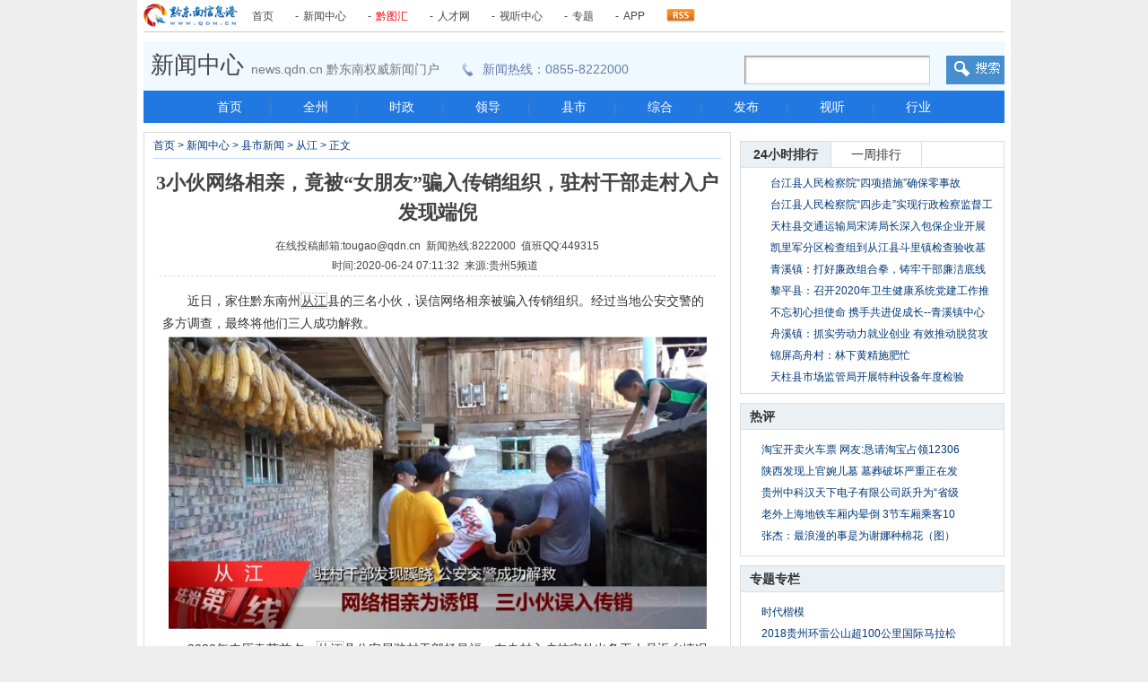

--- FILE ---
content_type: text/html
request_url: http://www.qdn.cn/html/2020/cj_0624/184287.shtml
body_size: 14364
content:
<!DOCTYPE html PUBLIC "-//W3C//DTD XHTML 1.0 Transitional//EN" "http://www.w3.org/TR/xhtml1/DTD/xhtml1-transitional.dtd">
<html xmlns="http://www.w3.org/1999/xhtml">
<head>
<meta http-equiv="Content-Type" content="text/html; charset=gb2312" />
<meta http-equiv="X-UA-Compatible" content="IE=7" />
<title>3小伙网络相亲，竟被“女朋友”骗入传销组织，驻村干部走村入户发现端倪 - 黔东南县市新闻-从江 - 黔东南信息港</title>
<meta name="keywords" content="黔东南信息港 黔东南新闻 凯里新闻 凯里资讯 专题 黔东南人才 凯里人才 民生 房产 汽车 社区 家园 旅游">
<meta name="description" content="　　近日，家住黔东南州从江县的三名小伙，误信网络相亲被骗入传销组织。经过当地公安交警的多方调查，最终将他们三人成功解救。　　2020年农历春节前夕，从江县公安局驻村干部杨昌福，在走村入户核实外出务工人   ">
<meta name="headerImage" content="http://img.cdn.qdn.cn/wz_img/wxlogo.jpg">
<link rel="stylesheet" href="http://css.cdn.qdn.cn/qdn_css/hearder_news.css" type="text/css" />
<link rel="stylesheet" href="http://css.cdn.qdn.cn/qdn_css/news_neirong.css" type="text/css" />
<link rel="stylesheet" href="http://css.cdn.qdn.cn/qdn_css/footer.css" type="text/css" />
<script src="http://js.cdn.qdn.cn/qdn_js/tab.js" type="text/javascript"></script>
<script src="http://js.cdn.qdn.cn/qdn_js/onclick.js" type="text/javascript"></script>

<!--本页需要-->
<link href="http://css.cdn.qdn.cn/reset.css" rel="stylesheet" type="text/css" />
<link href="http://css.cdn.qdn.cn/default_blue.css" rel="stylesheet" type="text/css" />
<script type="text/javascript" src="http://js.cdn.qdn.cn/jquery.min.js"></script>
<script type="text/javascript" src="http://js.cdn.qdn.cn/jquery.sgallery.js"></script>
<script type="text/javascript" src="http://js.cdn.qdn.cn/search_common.js"></script>
<!---->
<!--手机访问适配-->
<script type="text/javascript">var qdnUrl = window.location.href;</script>
<script type="text/javascript" src="http://js.cdn.qdn.cn/qdn_js/MobileUA.js"></script>
<!-- 请置于所有广告位代码之前 -->
<script type="text/javascript" src="http://cbjs.baidu.com/js/m.js"></script>
<script type="text/javascript">
	BAIDU_CLB_preloadSlots("604751","604752","604753","604754","604755","604757","604761","604765","604769","604774","604776","604777","604778","612982");
</script>
</head>
<body>
<!--subNav-->
<script>
/*自动推动代码*/
(function(){
    var bp = document.createElement('script');
    bp.src = '//push.zhanzhang.baidu.com/push.js';
    var s = document.getElementsByTagName("script")[0];
    s.parentNode.insertBefore(bp, s);
})();
</script>
<div class="qdn_f_nav">
	<a href="http://www.qdn.cn/" class="qdn_f_logo" title="黔东南信息港logo2"><img  src="http://img.cdn.qdn.cn/qdn_news_img/logo.gif" alt="黔东南信息港lgog2" /></a>
	<p>
		<a href="http://www.qdn.cn/"  target="_blank" title="首页">首页</a>-
		<a href="http://www.qdn.cn/html/news/"  target="_blank" title="新闻中心">新闻中心</a>-
		<a href="http://photo.qdn.cn/"  target="_blank" title="黔图汇" style="color:red">黔图汇</a>-
		<a href="http://www.0855hr.com/"  target="_blank" title="黔东南人力资源网">人才网</a>-
		<a href="http://www.qdn.cn/html/video/"  target="_blank" title="视听中心">视听中心</a>-
		<a href="http://www.qdn.cn/html/xwpd/"  target="_blank" title="专题">专题</a>-
		<a href="http://www.qdn.cn/app/index.html"  target="_blank" title="APP">APP</a>
	</p>
	<a href="http://www.qdn.cn/index.php?m=content&c=rss&siteid=1" class="qdn_f_rss" target="_blank" title="订阅"><img  src="http://img.cdn.qdn.cn/qdn_news_img/rss.gif" alt="订阅" /></a>
</div><div id="qdn_f_header">
    <div class="qdn_f_news_logo">
    	<span class="qdn_f_search">
			<style type="text/css">
    body, p, form, ul, li{ margin: 0; padding: 0; }
    img { border: 0; }
    ul, li { list-style: none; }
    input { border: 0; padding: 0; }
    .container {margin:0; text-align: right;}
    .nav {height:18px;overflow:hidden;margin:0 0 5px 0px;}
    .nav .nav-item {float:left;margin-right:1em;*white-space:nowrap}
    .nav-item a, .nav-item span {font-size:14px;font-family:arial;zoom: 1}
    .nav-item span {font-weight:bold;}
    .search-form {padding-left:0px;}
    .search-box-outter {height:30px;display:inline-block;border:1px solid #b6b6b6;border-color:#9a9a9a #cdcdcd #cdcdcd #9a9a9a;position:relative;box-shadow:1px 1px 2px #bcbcbc inset;vertical-align:top;padding:0; background: #ffffff;}
    .search-box-outter .icon{display: inline-block;width:20px;height:21px;position:absolute;right:5px;top:5px;background:url(http://so.qdn.cn/static/img/bg.png) no-repeat -1000px 0;}
    .search-box {height:22px;font: 16px/22px arial;margin:5px 0 0 7px;background: #fff;outline:0;-webkit-appearance:none;*margin-top:4px;}
    .search-box2 {height:22px;font: 16px/22px arial;margin:5px 0 0 7px;background: #fff;outline:0;-webkit-appearance:none;*margin-top:4px;color:#999}
    .search-btn {display:inline-block;width:65px;height:32px;font-size:14px;background:#ddd url(http://img.cdn.qdn.cn/qdn_img/qdn_search.gif);cursor: pointer;box-shadow:1px 1px 1px #cdcdcd;color: #000;line-height:30px;text-align: center; }
    .search-btn:active {background-position: 0; }
    .clearfix:after {display: block; clear: both; content: "."; visibility: hidden; height: 0; line-height: 0; }
    .clearfix { zoom: 1; }
</style>

<div class="container">
		<ul id="nav" class="nav clearfix" style="display:none">
			<li class="nav-item"><span data-nsid="0">新闻</span></li>            
			<li class="nav-item"><a data-nsid="1" href="#">民生</a></li>            
			<li class="nav-item"><a data-nsid="2" href="#">房产</a></li>            
			<li class="nav-item"><a data-nsid="3" href="#">岗位</a></li>            
			<li class="nav-item"><a data-nsid="4" href="#">社区</a></li>            
		</ul>
		<form class="search-form" action="http://so.qdn.cn/cse/search" id="search-form">
			<span class="search-box-outter" style="margin-top:0px"><input id="search-box" class="search-box" type="text" name="q" maxlength="100" autocomplete="off" style="width:190px" value="请输入关键词" onfocus="if (this.value =='请输入关键词'){this.value ='';this.className='search-box'}" onblur="if (this.value ==''){this.value='请输入关键词';this.className='search-box2'}"><b class="icon"></b></span>
			<input type="submit" class="search-btn" value=" ">
			<input type="hidden" name="s" value="14789067084689905988"><input type="hidden" name="nsid" value="0">
		</form>
    </div>
<script type="text/javascript">
(function(){
	function g(id){
		return document.getElementById(id);
	}
	function span2a(ul){
		var lis = ul.getElementsByTagName('LI'),
			length = lis.length;
		while (length --) {
			var li = lis[length],
				spans = li.getElementsByTagName('SPAN');
			if (spans.length > 0) {
				var span = spans[0],
					link = document.createElement('A');
				link.innerHTML = span.innerHTML;
				link.href = '#';
				link.setAttribute('data-nsid', span.getAttribute('data-nsid'));
				li.appendChild(link);
				li.removeChild(span);
			}
		}
	}
	function navItemClkHandler(e){
		e = e || window.event;
		var target = e.target || e.srcElement;
		if (target.tagName.toLowerCase() == 'a' && target.getAttribute('data-nsid') !== null) {
			span2a(this);
			var nsid = target.getAttribute('data-nsid'),
				parent = target.parentNode,
				span = document.createElement('span');
			span.innerHTML = target.innerHTML;
			span.setAttribute('data-nsid', nsid);
			parent.appendChild(span);
			parent.removeChild(target);
			g('search-form').nsid.value = nsid;
		}
		return false;
	}
	if (g('nav')){
		g('nav').onclick = navItemClkHandler;
	}
	g('search-box').focus();
})();
</script>        </span>
    	<h1>新闻中心</h1>
        <span>news.qdn.cn 黔东南权威新闻门户</span>
        <!--<span class="qdn_f_call"><a href="http://www.qdn.cn/news/List_108.shtml" title="手机报订阅" target="_blank" style="color:#677CAD"><img src="http://img.cdn.qdn.cn/qdn_news_img/call.jpg" alt="手机报订阅" />手机报订阅</a></span>-->
        <span class="qdn_f_tel"><img src="http://img.cdn.qdn.cn/qdn_news_img/tel.jpg" alt="新闻热线" />新闻热线：0855-8222000</span>
    </div>
    <style>
        .qdn_f_menu{}
        .qdn_f_menu a{padding:0 30px;}
    </style>
    <div class="qdn_f_menu">
    	<a href="http://www.qdn.cn/" target="_blank" title="首页">首页</a>|
    	<a href="http://www.qdn.cn/html/news/qdnnews/" target="_blank" title="全州">全州</a>|
    	<a href="http://www.qdn.cn/html/news/PoliticsNews/qdnzw/" target="_blank" title="时政">时政</a>|
    	<a href="http://www.qdn.cn/html/news/PoliticsNews/zwsj/" target="_blank" title="领导">领导</a>|
    	<a href="http://www.qdn.cn/html/news/CityNews/" target="_blank" title="县市">县市</a>|
    	<a href="http://www.qdn.cn/html/news/hensive/" target="_blank" title="综合">综合</a>|
    	<a href="http://www.qdn.cn/html/qwfb/" target="_blank" title="发布">发布</a>|
    	<a href="http://www.qdn.cn/html/video/" target="_blank" title="视听">视听</a>|
    	<a href="http://www.qdn.cn/html/news/hynews/" target="_blank" title="行业">行业</a>
    </div>
</div><!-- main -->
<div class="qdn_n_main">
	<div class="qdn_n_side">
		<script type="text/javascript">
			(function() {
				
				var s = "_" + Math.random().toString(36).slice(2);
				document.write('<div style="" id="' + s + '"></div>');
				(window.slotbydup = window.slotbydup || []).push({
					id: "u1716048",
					container: s
				});
			})();
		</script>
		<div class="qdn_ph" style="margin-top: 10px;">
			<div class="qdn_ph_tab">
				<ul>
					<li id="zzjs_ph1" onmouseover="settab_zzjs('zzjs_ph',1,2)" class="on_zzjs"><a href="" title="">24小时排行</a></li>
					<li id="zzjs_ph2" onmouseover="settab_zzjs('zzjs_ph',2,2)"><a href="" title="">一周排行</a></li>
				</ul>
			</div>
			<div class="qdn_ph_M" id="zzjs_ph_zzjs1">
								<ul>
								<li><a href="http://www.qdn.cn/html/2020/tj_1221/188286.shtml" target="_blank" >台江县人民检察院“四项措施”确保零事故</a></li>
								<li><a href="http://www.qdn.cn/html/2020/tj_1221/188285.shtml" target="_blank" >台江县人民检察院&ldquo;四步走&rdquo;实现行政检察监督工</a></li>
								<li><a href="http://www.qdn.cn/html/2020/tz_1221/188283.shtml" target="_blank" >天柱县交通运输局宋涛局长深入包保企业开展走访</a></li>
								<li><a href="http://www.qdn.cn/html/2020/cj_1221/188282.shtml" target="_blank" >凯里军分区检查组到从江县斗里镇检查验收基层武</a></li>
								<li><a href="http://www.qdn.cn/html/2020/zy_1221/188281.shtml" target="_blank" >青溪镇：打好廉政组合拳，铸牢干部廉洁底线</a></li>
								<li><a href="http://www.qdn.cn/html/2020/lp_1221/188280.shtml" target="_blank" >黎平县：召开2020年卫生健康系统党建工作推进会</a></li>
								<li><a href="http://www.qdn.cn/html/2020/zy_1221/188279.shtml" target="_blank" >不忘初心担使命  携手共进促成长--青溪镇中心</a></li>
								<li><a href="http://www.qdn.cn/html/2020/kl_1221/188278.shtml" target="_blank" >舟溪镇：抓实劳动力就业创业  有效推动脱贫攻</a></li>
								<li><a href="http://www.qdn.cn/html/2020/jp_1221/188277.shtml" target="_blank" >锦屏高舟村：林下黄精施肥忙</a></li>
								<li><a href="http://www.qdn.cn/html/2020/tz_1221/188273.shtml" target="_blank" >天柱县市场监管局开展特种设备年度检验</a></li>
								</ul>
							</div>
			<div class="qdn_ph_M" id="zzjs_ph_zzjs2" style="display:none;">
								<ul>
								<li><a href="http://www.qdn.cn/html/2020/qdnnews_1214/188060.shtml" target="_blank" >黔东南：这次降温已启动四级响应！冻雨、凝冻、</a></li>
								<li><a href="http://www.qdn.cn/html/2020/kl_1217/188162.shtml" target="_blank" >城西街道2栋旧房完美倒地 旧城改造迈步向前（</a></li>
								<li><a href="http://www.qdn.cn/html/2020/lp_1216/188106.shtml" target="_blank" >@赏金猎人！黎平悬赏公告，一经发现马上举报</a></li>
								<li><a href="http://www.qdn.cn/html/2020/rj_1216/188104.shtml" target="_blank" >榕江客运车辆交通违法&ldquo;上榜&rdquo;大曝光，看看有哪</a></li>
								<li><a href="http://www.qdn.cn/html/2020/qdnnews_1214/188061.shtml" target="_blank" >黔东南3个传统村落获得这笔省级专项资金共600万</a></li>
								<li><a href="http://www.qdn.cn/html/2019/kljjkfq_1110/178750.shtml" target="_blank" >这个周末有点&ldquo;忙&rdquo; 少儿竞技大赛萌娃们都玩嗨</a></li>
								<li><a href="http://www.qdn.cn/html/2020/dz_1216/188105.shtml" target="_blank" >事发丹寨！出行担心封路，着急回家，结果酿事故</a></li>
								<li><a href="http://www.qdn.cn/html/2020/mj_1214/188053.shtml" target="_blank" >麻江一黑心商户竟然非法销售未经检验肉类制品，</a></li>
								<li><a href="http://www.qdn.cn/html/2020/cg_1210/187964.shtml" target="_blank" >贵州检查机关对岑巩县委原书记杨伟涉嫌受贿案提</a></li>
								<li><a href="http://www.qdn.cn/html/2020/qdnnews_1221/188271.shtml" target="_blank" >干得漂亮！贵州837名官员落马，黔东南有 95 </a></li>
								</ul>
							</div>
		</div>

		<div class="qdn_n_ztzl">
			<div class="titles">热评</div>
			<div class="qdn_n_ztzlCnt">
								<ul>
									<li><a href="http://www.qdn.cn/html/2013/zhywgn_1025/99126.shtml" title="淘宝开卖火车票 网友:恳请淘宝占领12306" target="_blank">淘宝开卖火车票 网友:恳请淘宝占领12306</a></li>
									<li><a href="http://www.qdn.cn/html/2013/zhywgn_0910/95200.shtml" title="陕西发现上官婉儿墓 墓葬破坏严重正在发掘" target="_blank">陕西发现上官婉儿墓 墓葬破坏严重正在发</a></li>
									<li><a href="http://www.qdn.cn/html/2014/qdnnews_0625/118760.shtml" title="贵州中科汉天下电子有限公司跃升为“省级企业技术中心”" target="_blank">贵州中科汉天下电子有限公司跃升为&ldquo;省级</a></li>
									<li><a href="http://www.qdn.cn/html/2014/zhywgn_0820/121406.shtml" title="老外上海地铁车厢内晕倒 3节车厢乘客10秒内跑光(图)" target="_blank">老外上海地铁车厢内晕倒 3节车厢乘客10</a></li>
									<li><a href="http://www.qdn.cn/html/2010/zhywgn_1115/36047.shtml" title="张杰：最浪漫的事是为谢娜种棉花（图）" target="_blank">张杰：最浪漫的事是为谢娜种棉花（图）</a></li>
								</ul>
							</div>
		</div>

		<div class="qdn_n_ztzl">
			<div class="titles">专题专栏</div>
			<div class="qdn_n_ztzlCnt">
								<ul>
									<li><a href="http://www.qdn.cn/html/special/rmd85/" title="时代楷模" target="_blank">时代楷模</a></li>
									<li><a href="http://www.qdn.cn/html/special/rmd84/" title="2018贵州环雷公山超100公里国际马拉松" target="_blank">2018贵州环雷公山超100公里国际马拉松</a></li>
									<li><a href="http://www.qdn.cn/index.php?m=special&c=index&specialid=239" title="中国共产党黔东南苗族侗族自治州第十次代表大会" target="_blank">中国共产党黔东南苗族侗族自治州第十次代表大</a></li>
									<li><a href="http://www.qdn.cn/index.php?m=special&c=index&specialid=237" title="网络安全周" target="_blank">网络安全周</a></li>
									<li><a href="http://www.qdn.cn/index.php?m=special&c=index&specialid=236" title="百家网媒总编看大美黔东南暨大西南网盟第七届总编联席会" target="_blank">百家网媒总编看大美黔东南暨大西南网盟第七届</a></li>
								</ul>
							</div>
		</div>
		<div class="qdn_n_pic">
			<div class="titles">图片新闻</div>
			<div class="qdn_n_picList">
								<ul>
										<li><a href="http://www.qdn.cn/html/2020/cj_0624/184287.shtml" title="3小伙网络相亲，竟被“女朋友”骗入传销组织，驻村干部走村入户发现端倪" target="_blank"><img src="/uploadfile/2020/0624/20200624071310576.png" style="width:128px; height:91px;" alt="3小伙网络相亲，竟被“女朋友”骗入传销组织，驻村干部走村入户发现端倪" /></a><span><a href="http://www.qdn.cn/html/2020/cj_0624/184287.shtml" title="3小伙网络相亲，竟被“女朋友”骗入传销组织，驻村干部走村入户发现端倪" target="_blank">3小伙网络相亲被骗入</a></span></li>
										<li><a href="http://www.qdn.cn/html/2019/cj_0725/176826.shtml" title="与家人失散的小男孩别怕 警察送你回家" target="_blank"><img src="/uploadfile/2019/0725/20190725110655160.jpg" style="width:128px; height:91px;" alt="3小伙网络相亲，竟被“女朋友”骗入传销组织，驻村干部走村入户发现端倪" /></a><span><a href="http://www.qdn.cn/html/2019/cj_0725/176826.shtml" title="与家人失散的小男孩别怕 警察送你回家" target="_blank">小男孩与家人走散</a></span></li>
										<li><a href="http://www.qdn.cn/html/2019/cj_0723/176764.shtml" title="从江：翠里乡滚合村姑娘欢庆新米节（图）" target="_blank"><img src="/uploadfile/2019/0723/20190723102343314.jpg" style="width:128px; height:91px;" alt="3小伙网络相亲，竟被“女朋友”骗入传销组织，驻村干部走村入户发现端倪" /></a><span><a href="http://www.qdn.cn/html/2019/cj_0723/176764.shtml" title="从江：翠里乡滚合村姑娘欢庆新米节（图）" target="_blank">姑娘欢庆新米节</a></span></li>
										<li><a href="http://www.qdn.cn/html/2019/cj_0716/176623.shtml" title="货车刹车失灵撞山体 夫妻二人被卡车内" target="_blank"><img src="/uploadfile/2019/0716/20190716093113197.jpg" style="width:128px; height:91px;" alt="3小伙网络相亲，竟被“女朋友”骗入传销组织，驻村干部走村入户发现端倪" /></a><span><a href="http://www.qdn.cn/html/2019/cj_0716/176623.shtml" title="货车刹车失灵撞山体 夫妻二人被卡车内" target="_blank">货车刹车失灵撞山体</a></span></li>
									</ul>
							</div>
			<div class="qdn_n_picCnt">
								<ul>
										<li><a href="http://www.qdn.cn/html/2020/tj_1221/188286.shtml" title="台江县人民检察院“四项措施”确保零事故" target="_blank">台江县人民检察院“四项措施”确保零事故</a></li>
										<li><a href="http://www.qdn.cn/html/2020/tj_1221/188285.shtml" title="台江县人民检察院“四步走”实现行政检察监督工作新突破" target="_blank">台江县人民检察院&ldquo;四步走&rdquo;实现行政检察监督</a></li>
										<li><a href="http://www.qdn.cn/html/2020/tz_1221/188283.shtml" title="天柱县交通运输局宋涛局长深入包保企业开展走访帮扶工作" target="_blank">天柱县交通运输局宋涛局长深入包保企业开展走</a></li>
										<li><a href="http://www.qdn.cn/html/2020/cj_1221/188282.shtml" title="凯里军分区检查组到从江县斗里镇检查验收基层武装部规范化建设工作" target="_blank">凯里军分区检查组到从江县斗里镇检查验收基层</a></li>
										<li><a href="http://www.qdn.cn/html/2020/zy_1221/188281.shtml" title="青溪镇：打好廉政组合拳，铸牢干部廉洁底线" target="_blank">青溪镇：打好廉政组合拳，铸牢干部廉洁底线</a></li>
										<li><a href="http://www.qdn.cn/html/2020/lp_1221/188280.shtml" title="黎平县：召开2020年卫生健康系统党建工作推进会" target="_blank">黎平县：召开2020年卫生健康系统党建工作推进</a></li>
									</ul>
							</div>
		</div>
		<div class="qdn_n_hot">
			<div class="titles"><a href="http://www.qdn.cn/html/news/mztj/" target="_blank">热点推荐</a></div>
			<div class="qdn_n_hotCnt">
								<ul>
								<li><a href="http://www.qdn.cn/html/special/mrd63/?pc_hash=w9wIpw" title="第63期 “死胡同”门面" target="_blank">第63期 “死胡同”门面</a></li>
								<li><a href="http://www.qdn.cn/html/special/mrd62/?pc_hash=WGEP3F" title="第62期 中国梦-梦想进行时" target="_blank">第62期 中国梦-梦想进行时</a></li>
								<li><a href="http://www.qdn.cn/html/special/mrd61/?pc_hash=kGCi7G" title="第61期 失踪女寻亲记" target="_blank">第61期 失踪女寻亲记</a></li>
								<li><a href="http://www.qdn.cn/html/special/mrd60/?pc_hash=wqO7aU" title="第60期 小区里的“惊魂电梯”" target="_blank">第60期 小区里的“惊魂电梯”</a></li>
								<li><a href="http://www.qdn.cn/html/special/mrd59/?pc_hash=0QCg4L" title="第59期 街头抽奖 " target="_blank">第59期 街头抽奖 </a></li>
								<li><a href="http://www.qdn.cn/html/special/mrd58/?pc_hash=OhGgdR" title="第58期 出租车预约" target="_blank">第58期 出租车预约</a></li>
								<li><a href="http://www.qdn.cn/html/special/mrd57/?pc_hash=GxAlGp" title="第57期 超市刷卡" target="_blank">第57期 超市刷卡</a></li>
								<li><a href="http://www.qdn.cn/html/special/mrd56/" title="第56期 即将消失的行业" target="_blank">第56期 即将消失的行业</a></li>
								<li><a href="http://www.qdn.cn/html/special/mrd55/?pc_hash=hn0GRI" title="第55期 年年养鱼年年死鱼为何？" target="_blank">第55期 年年养鱼年年死鱼为何？</a></li>
								<li><a href="http://www.qdn.cn/html/special/mrd54/?pc_hash=tc0dWl" title="第54期 全景还原“七七事变”" target="_blank">第54期 全景还原“七七事变”</a></li>
								</ul>
							</div>
		</div>
		<div class="qdn_n_zhjh">
			<div class="titles"><a href="http://www.qdn.cn/html/news/hynews/hyzx/" target="_blank">行业综合</a></div>
			<div class="qdn_n_zhjhCnt">
								<ul>
								<li>[行业资讯]<a <a href="http://www.qdn.cn/html/2019/hyzx_1216/179417.shtml" target="_blank" >风神奕炫，领潮而来 凯里市风神奕炫</a></li>
								<li>[行业资讯]<a <a href="http://www.qdn.cn/html/2019/kljjkfq_1118/178879.shtml" target="_blank" >阳光翡翠豪庭开展&ldquo;师恩似海&middot;阳光致</a></li>
								<li>[行业资讯]<a <a href="http://www.qdn.cn/html/2019/kljjkfq_1110/178750.shtml" target="_blank" >这个周末有点&ldquo;忙&rdquo; 少儿竞技大赛萌</a></li>
								<li>[行业资讯]<a <a href="http://www.qdn.cn/html/2019/hyzx_1108/178747.shtml" target="_blank" >东风鸿泰荣凯厂家直营店在凯里经济开</a></li>
								<li>[行业资讯]<a <a href="http://www.qdn.cn/html/2019/kl_1030/178570.shtml" target="_blank" >关爱老年人 阳光在行动 | 温暖一</a></li>
								<li>[行业资讯]<a <a href="http://www.qdn.cn/html/2019/hyzx_1008/178569.shtml" target="_blank" >榕江废旧橡塑再生资源综合利用项目环</a></li>
								</ul>
							</div>
		</div>
	<br>
		<script type="text/javascript">
    /*300*250 创建于 新闻内容页右下角*/
    var cpro_id = "u2186408";
</script>
<script src="http://cpro.baidustatic.com/cpro/ui/c.js" type="text/javascript"></script>

	</div>

	<div class="qdn_n_content">
		<div class="qdn_n_matter">
			<div class="qdn_n_current"><a href="http://www.qdn.cn">首页</a><span> &gt; </span><a href="http://www.qdn.cn/html/news/">新闻中心</a> > <a href="http://www.qdn.cn/html/news/CityNews/">县市新闻</a> > <a href="http://www.qdn.cn/html/news/CityNews/cj/">从江</a> > 正文</div>
			<div class="qdn_n_matterT" >
				<h1>3小伙网络相亲，竟被“女朋友”骗入传销组织，驻村干部走村入户发现端倪</h1>
				<h4>在线投稿邮箱:tougao@qdn.cn&nbsp;&nbsp;新闻热线:8222000&nbsp;&nbsp;值班QQ:449315<br />时间:2020-06-24 07:11:32&nbsp;&nbsp;来源:贵州5频道&nbsp;&nbsp;<!--评论：<a href="#comment_iframe" id="comment">0</a> 点击：</span><span id="hits">0</span>--></h4>
			</div>
			<div class="qdn_n_matter_ad">
				<!-- 广告位：新闻内容页 标题下 -->
				<script type="text/javascript">BAIDU_CLB_fillSlot("612982");</script>
			</div>
			<div style="margin:0 auto;padding:5px 0 0 5px;">
                <!-- 广告位：新闻内容页 标题下2 -->
				<script type="text/javascript">BAIDU_CLB_fillSlot("2067112");</script>
			</div>
			<!--<div class="summary" >　　近日，家住黔东南州从江县的三名小伙，误信网络相亲被骗入传销组织。经过当地公安交警的多方调查，最终将他们三人成功解救。　　2020年农历春节前夕，从江县公安局驻村干部杨昌福，在走村入户核实外出务工人   </div>-->
			<!--内容关联投票-->
						<div class="qdn_n_matterBox">
				　　近日，家住黔东南州<a href="http://www.qdn.cn/html/news/CityNews/cj/" target="_blank" class="keylink">从江</a>县的三名小伙，误信网络相亲被骗入传销组织。经过当地公安交警的多方调查，最终将他们三人成功解救。
<div style="text-align: center;"><img src="/uploadfile/2020/0624/20200624071310576.png" style="height: 328px; width: 600px;" /></div>
<p>　　2020年农历春节前夕，<a href="http://www.qdn.cn/html/news/CityNews/cj/" target="_blank" class="keylink">从江</a>县公安局驻村干部杨昌福，在走村入户核实外出务工人员返乡情况时，了解到当地三号网格区中三户家庭的孩子不仅没有返乡意愿，在过去的一年时间里与家里很少联系，每次联系都用不同的手机号码向家人索要大量资金，并且对他们所在的位置及在外从事的工作也含糊其辞。最近一次是以动手术为名，称如果不及时汇款，医院不动手术自己就会有生命危险。本着警察的职业敏锐性，驻村干部杨昌福推测他们有可能进入了传销组织。</p>
<p style="text-align: center;"><img src="/uploadfile/2020/0624/20200624071311346.png" style="height: 320px; width: 600px;" /></p>
<p>　　在安抚家长之后，杨昌福迅速将情况反映给村指挥所所长及交警大队<a href="http://www.qdn.cn/html/news/PoliticsNews/ldzj/" target="_blank" class="keylink">领导</a>，通过多方核实调查之后，确定了三人所在的位置及传销组织的相关情况。</p>
<p>　　为快速解救三名传销被困人员，警方通过家长与三人取得联系，并利用公安技术手段，与当地警方联手，在2020年6月中旬成功将三人解救并送上了回家的火车。</p>
<p style="text-align: center;"><img src="/uploadfile/2020/0624/20200624071312319.png" style="height: 646px; width: 600px;" /></p>
<p>　　看到孩子平安健康的回到家，家长万分感激，生活也恢复了往日的平静。在驻村干部的不断引导下，三位青年决定脚踏实地工作，认真回报家庭和父母，做一个对国家、对社会有贡献的人。现在三位青年有两人在家里帮父母务农，一位跟父母一起外出打工。</p>
			</div>
						<div id="pages" class="text-c"></div>
			
			<script type="text/javascript">
					(function() {
						var s = "_" + Math.random().toString(36).slice(2);
						document.write('<div style="" id="' + s + '"></div>');
						(window.slotbydup = window.slotbydup || []).push({
							id: "u4830126",
							container: s
						});
					})();
			</script>
			
			<div class="qdn_n_fx">
				 <div class="bdsharebuttonbox"><a class="bds_more" href="#" data-cmd="more"></a><a class="bds_qzone" href="#" data-cmd="qzone"></a><a class="bds_tsina" href="#" data-cmd="tsina"></a><a class="bds_tqq" href="#" data-cmd="tqq"></a><a class="bds_renren" href="#" data-cmd="renren"></a><a class="bds_weixin" href="#" data-cmd="weixin"></a></div>
				<script>window._bd_share_config={"common":{"bdSnsKey":{},"bdText":"","bdMini":"2","bdPic":"","bdStyle":"0","bdSize":"16"},"share":{},"image":{"viewList":["qzone","tsina","tqq","renren","weixin"],"viewText":"分享到：","viewSize":"16"},"selectShare":{"bdContainerClass":null,"bdSelectMiniList":["qzone","tsina","tqq","renren","weixin"]}};with(document)0[(getElementsByTagName('head')[0]||body).appendChild(createElement('script')).src='http://bdimg.share.baidu.com/static/api/js/share.js?v=89860593.js?cdnversion='+~(-new Date()/36e5)];</script>
			</div>
			<div class="qdn_n_sc"><span class="qdn_n_scR">责任编辑：吴如贵</span><span class="qdn_n_scL"><a href="javascript:;" onclick="add_favorite('3小伙网络相亲，竟被“女朋友”骗入传销组织，驻村干部走村入户发现端倪');" title="">【收藏】</a></span></div>
			<strong>上一篇：</strong><a href="http://www.qdn.cn/html/2020/cj_0623/184269.shtml">从江县利用赶集日开展禁毒“大扫除”宣传活动</a><br />
			<strong>下一篇：</strong><a href="http://www.qdn.cn/html/2020/cj_0628/184329.shtml">从江县庆云镇：大棚蔬菜项目“分红+劳务”农户喜获“双丰收”</a>
			<div class="qdn_n_aboutNews">
				<h3>相关新闻</h3>
								<ul>
															<li><span>04-20</span><a href="http://www.qdn.cn/html/2020/kl_0420/182845.shtml" target="_blank" >万潮镇积极开展打击传销、禁种铲毒集中宣传活动</a></li>
										<li><span>03-27</span><a href="http://www.qdn.cn/html/2020/zhywgz_0327/182051.shtml" target="_blank" >贵州警方破获一起传销案 涉案金额300多万元</a></li>
										<li><span>12-04</span><a href="http://www.qdn.cn/html/2019/zhywgz_1204/179196.shtml" target="_blank" >男子讲述疑陷传销的11天：被21个“年入百万”的人一对一洗脑</a></li>
										<li><span>11-26</span><a href="http://www.qdn.cn/html/2019/zhywgz_1126/179035.shtml" target="_blank" >吃火锅晒照片？贵阳这桌传销“老总”被“一锅端”</a></li>
										<li><span>11-12</span><a href="http://www.qdn.cn/html/2019/kl_1112/178782.shtml" target="_blank" >马少华等人组织、领导传销活动罪一案在凯里市法院公开宣判</a></li>
										<li><span>10-25</span><a href="http://www.qdn.cn/html/2019/zhywgz_1025/178458.shtml" target="_blank" >3年内发展传销下线300余人，14名传销“老总”同日落网</a></li>
										<li><span>10-15</span><a href="http://www.qdn.cn/html/2019/zhywgn_1015/178266.shtml" target="_blank" >“走路就能赚钱”趣步APP涉嫌传销、非法集资被查</a></li>
										<li><span>02-01</span><a href="http://www.qdn.cn/html/2019/zhywgn_0201/173028.shtml" target="_blank" >教育部发预警：学生寒假期间警惕传销借贷等陷阱</a></li>
										<li><span>11-07</span><a href="http://www.qdn.cn/html/2018/kl_1107/170802.shtml" target="_blank" >凯里开发区公安分局成功捣毁一非法传销窝点</a></li>
										<li><span>08-17</span><a href="http://www.qdn.cn/html/2018/zhywgz_0817/168518.shtml" target="_blank" >贵阳警方破获一起特大传销案　涉案金额超10亿元</a></li>
														</ul>
								<script>document.write(unescape('%3Cdiv id="hm_t_124566"%3E%3C/div%3E%3Cscript charset="utf-8" src="http://crs.baidu.com/t.js?siteId=5080013202c4311c4e08dc56a3e7f514&planId=124566&async=0&referer=') + encodeURIComponent(document.referrer) + '&title=' + encodeURIComponent(document.title) + '&rnd=' + (+new Date) + unescape('"%3E%3C/script%3E'));</script>				
			</div>
		</div>
		<div class="qdn_n_commentBox">
			<div class="qdn_n_commentBt">
				<div class="qdn_click"><a onclick="openShutManager(this,'box',false,'点击关闭&nbsp;&nbsp;▲','点击展开表个态吧&nbsp;&nbsp;▼')">点击展开表个态吧&nbsp;&nbsp;▼</a></div>
				<div id="box" style="display:block">
					<script type="text/javascript" src="http://www.qdn.cn/index.php?m=mood&c=index&a=init&id=23-184287-1"></script>				</div>
			</div>
			<div class="qdn_n_comment">
			<!--评论-->
							<iframe src="http://www.qdn.cn/index.php?m=comment&c=index&a=init&commentid=content_23-184287-1&iframe=1" width="100%" height="100%" id="comment_iframe" frameborder="0" scrolling="no"></iframe>
						<!--/评论-->
			</div>
		</div>
		<div class="qdn_n_zh">
			<div class="qdn_n_zh_tab">
				<ul>
					<li id="zzjs_zh1" onmouseover="settab_zzjs('zzjs_zh',1,6)" class="on_zzjs"><a href="http://www.qdn.cn/html/news/qdnnews" target="_blank" title="">黔东南</a></li>
					<li id="zzjs_zh2" onmouseover="settab_zzjs('zzjs_zh',2,6)"><a href="http://www.qdn.cn/html/news/hensive/zhywgz" target="_blank" title="">贵州</a></li>
					<li id="zzjs_zh3" onmouseover="settab_zzjs('zzjs_zh',3,6)"><a href="http://www.qdn.cn/html/news/hensive/zhywgn" target="_blank" title="">国内</a></li>
					<li id="zzjs_zh4" onmouseover="settab_zzjs('zzjs_zh',4,6)"><a href="http://www.qdn.cn/html/news/hensive/zhywgj" target="_blank" title="">国际</a></li>
					<li id="zzjs_zh5" onmouseover="settab_zzjs('zzjs_zh',5,6)"><a href="http://www.qdn.cn/html/lvyou" title="">旅游</a></li>
					<!--<li id="zzjs_zh6" onmouseover="settab_zzjs('zzjs_zh',6,6)"><a href="http://fc.qdn.cn/index.php?caid=14&addno=1" target="_blank" title="">房产</a></li>-->
				</ul>
			</div>
			<div class="qdn_zh_M" id="zzjs_zh_zzjs1">
								<ul>
										<li><span>2020-12-21</span><a href="http://www.qdn.cn/html/2020/qdnnews_1221/188275.shtml" target="_blank" >黔东南州这个地方首批新冠疫苗自愿接种工作顺利完成</a></li>
										<li><span>2020-12-21</span><a href="http://www.qdn.cn/html/2020/qdnnews_1221/188272.shtml" target="_blank" >@黔东南人注意！贵州这五天暂停办理全省所有社保缴费</a></li>
										<li><span>2020-12-21</span><a href="http://www.qdn.cn/html/2020/qdnnews_1221/188271.shtml" target="_blank" >干得漂亮！贵州837名官员落马，黔东南有 95 名！看看有没有你认识的！</a></li>
										<li><span>2020-12-21</span><a href="http://www.qdn.cn/html/2020/qdnnews_1221/188254.shtml" target="_blank" >黔东南州：为坚守抗凝保畅一线交警加油喝彩</a></li>
										<li><span>2020-12-21</span><a href="https://mp.weixin.qq.com/s/hTEBh6xFqH2ueX65Lp4nNw" target="_blank" >干得漂亮！黔东南有 95 名！看看有没有你认识的！</a></li>
										<li><span>2020-12-18</span><a href="http://www.qdn.cn/html/2020/qdnnews_1218/188215.shtml" target="_blank" >黔东南州榕江县和黎平县入选贵州黔边经济带名单，未来5年将腾飞</a></li>
									</ul>
							</div>
			<div class="qdn_zh_M" id="zzjs_zh_zzjs2" style="display:none;">
								<ul>
										<li><span>2020-12-21</span><a href="http://www.qdn.cn/html/2020/zhywgz_1221/188256.shtml" target="_blank" >贵州一县百姓告政府，县长出庭应诉......</a></li>
										<li><span>2020-12-21</span><a href="http://www.qdn.cn/html/2020/zhywgz_1221/188255.shtml" target="_blank" >贵州调整工伤职工伤残津贴和供养亲属抚恤金待遇</a></li>
										<li><span>2020-12-21</span><a href="http://www.qdn.cn/html/2020/zhywgz_1221/188253.shtml" target="_blank" >贵州中小学寒假放假及开学时间来了，请合理安排！</a></li>
										<li><span>2020-12-21</span><a href="http://www.qdn.cn/html/2020/zhywgz_1221/188246.shtml" target="_blank" >低温凝冻天气结束 贵州终止抗凝冻 IV 级应急响应</a></li>
										<li><span>2020-12-21</span><a href="http://www.qdn.cn/html/2020/zhywgz_1221/188236.shtml" target="_blank" >通知！这5天贵州暂停办理全省所有社保缴费</a></li>
										<li><span>2020-12-18</span><a href="http://www.qdn.cn/html/2020/zhywgz_1218/188199.shtml" target="_blank" >权威发布：贵阳师生寒假期间非必要不得离黔......</a></li>
									</ul>
							</div>
			<div class="qdn_zh_M" id="zzjs_zh_zzjs3" style="display:none;">
								<ul>
										<li><span>2020-12-21</span><a href="http://www.qdn.cn/html/2020/zhywgn_1221/188249.shtml" target="_blank" >黑龙江东宁新增 1 例确诊 曾多次到棋牌室</a></li>
										<li><span>2020-12-21</span><a href="http://www.qdn.cn/html/2020/zhywgn_1221/188244.shtml" target="_blank" >大连各级医疗机构，立即进入战时状态！</a></li>
										<li><span>2020-12-21</span><a href="http://www.qdn.cn/html/2020/zhywgn_1221/188242.shtml" target="_blank" >香港一新冠病人，从医院逃跑后失踪！院方报警</a></li>
										<li><span>2020-12-17</span><a href="http://www.qdn.cn/html/2020/zhywgn_1217/188145.shtml" target="_blank" >九岁儿童被限制高消费 法院公开致歉：我们错了！</a></li>
										<li><span>2020-12-17</span><a href="http://www.qdn.cn/html/2020/zhywgn_1217/188144.shtml" target="_blank" >民航局回应确诊飞行员情况：成立调查组......</a></li>
										<li><span>2020-12-17</span><a href="http://www.qdn.cn/html/2020/zhywgn_1217/188141.shtml" target="_blank" >安徽来安县发现一批国产鸡腿外包装核酸检测呈阳性</a></li>
									</ul>
							</div>
			<div class="qdn_zh_M" id="zzjs_zh_zzjs4" style="display:none;">
								<ul>
										<li><span>2020-12-21</span><a href="http://www.qdn.cn/html/2020/zhywgj_1221/188251.shtml" target="_blank" >泰国一海鲜市场激增 516 例本土感染病例</a></li>
										<li><span>2020-12-18</span><a href="http://www.qdn.cn/html/2020/zhywgj_1218/188193.shtml" target="_blank" >瑞幸同意支付1.8亿美元罚款，与美国证监会达成和解</a></li>
										<li><span>2020-12-18</span><a href="http://www.qdn.cn/html/2020/zhywgj_1218/188191.shtml" target="_blank" >俄罗斯被禁赛两年，不得参加东京奥运会！</a></li>
										<li><span>2020-12-16</span><a href="http://www.qdn.cn/html/2020/zhywgj_1216/188089.shtml" target="_blank" >以色列总理内塔尼亚胡开始第三次隔离曾接触确诊患者</a></li>
										<li><span>2020-12-16</span><a href="http://www.qdn.cn/html/2020/zhywgj_1216/188086.shtml" target="_blank" >美国选举人投票正式选举拜登为下一任总统......</a></li>
										<li><span>2020-12-14</span><a href="http://www.qdn.cn/html/2020/zhywgj_1214/188040.shtml" target="_blank" >世卫组织：全球新冠肺炎确诊病例超过7022万例</a></li>
									</ul>
							</div>
			<div class="qdn_zh_M" id="zzjs_zh_zzjs5" style="display:none;">
								<ul>
										<li><span>2020-11-09</span><a href="http://www.qdn.cn/html/2020/lys_1109/187082.shtml" target="_blank" >丹寨:万人"吃新节" 欢乐庆丰收</a></li>
										<li><span>2020-10-23</span><a href="http://www.qdn.cn/html/2020/lvylx_1023/186629.shtml" target="_blank" >背包客有优惠!旅行团有奖励！黔东南三大主题旅游路线正式发布！</a></li>
										<li><span>2020-09-30</span><a href="http://www.qdn.cn/html/2020/lys_0930/186264.shtml" target="_blank" >帅哥美女云集 300辆哈雷摩托武隆仙女山赏秋景</a></li>
										<li><span>2020-09-28</span><a href="http://www.qdn.cn/html/2020/lvylx_0928/186182.shtml" target="_blank" >@黔东南人 中秋国庆“双节”将至，假期出行请看这里↓↓↓</a></li>
										<li><span>2020-08-03</span><a href="http://www.qdn.cn/html/2020/lys_0803/184993.shtml" target="_blank" >贵州A级景区对全体游客门票5折优惠！</a></li>
										<li><span>2020-07-21</span><a href="http://www.qdn.cn/html/2020/lys_0721/184821.shtml" target="_blank" >来吧，来下司古镇度过你的美好夏日</a></li>
									</ul>
							</div>
		</div>
		<div class="qdn_n_photo">
			<h3>图库</h3>
						<ul>
								<li><a href="http://photo.qdn.cn/2019/rwfq_0311/2045.shtml" target="_blank"><img src="/uploadfile/2019/0311/thumb_142_101_20190311095349430.jpg" alt="" /></a><span><a href="http://photo.qdn.cn/2019/rwfq_0311/2045.shtml" target="_blank">从江停洞：苗族同胞载</a></span></li>
								<li><a href="http://photo.qdn.cn/2019/xwxc_0220/2044.shtml" target="_blank"><img src="/uploadfile/2019/0220/thumb_142_101_20190220092358449.jpg" alt="" /></a><span><a href="http://photo.qdn.cn/2019/xwxc_0220/2044.shtml" target="_blank">台江：舞龙嘘花闹元宵</a></span></li>
								<li><a href="http://photo.qdn.cn/2019/xwxc_0218/2043.shtml" target="_blank"><img src="/uploadfile/2019/0218/thumb_142_101_20190218093900717.jpg" alt="" /></a><span><a href="http://photo.qdn.cn/2019/xwxc_0218/2043.shtml" target="_blank">从江：侗族同胞吃相思</a></span></li>
								<li><a href="http://photo.qdn.cn/2019/rwfq_0215/2042.shtml" target="_blank"><img src="/uploadfile/2019/0215/thumb_142_101_20190215092316338.jpg" alt="" /></a><span><a href="http://photo.qdn.cn/2019/rwfq_0215/2042.shtml" target="_blank">草把龙氵舞水江畔游 </a></span></li>
							</ul>
						<div class="cl"></div>
		</div>
	</div>
	<div class="cl"></div>
</div>
<div style="width:940px;margin:10px auto;padding:10px;line-height:24px;background:#EBF0F5;border:2px #ccc dashed">
	<h3 style="font-family:'Microsoft YaHei UI';font-size:16px;color:red">声明：</h3>
	<br/>
	<p style="font-family:'Microsoft YaHei UI';font-size:14px;color:red">
	凡本网注明“来源：黔东南信息港”的所有作品，均为黔东南信息港合法拥有版权或有权使用的作品，未经本网授权不得转载、摘编或利用其它方式使用上述作品。已经本网授权使用作品的，应在授权范围内使用，并注明“来源：黔东南信息港”。违反上述声明者，本网将追究其相关法律责任。
	<br/><br/>
	凡本网注明“来源：XXX(非黔东南信息港)”的作品，均转载自其它媒体，转载目的在于传递更多信息，并不代表本网赞同其观点和对其真实性负责。
	</p>
</div>
<script type="text/javascript">
    <!--
      function show_ajax(obj) {
        var keywords = $(obj).text();
        var offset = $(obj).offset();
        var jsonitem = '';
        $.getJSON("http://www.qdn.cn/index.php?m=content&c=index&a=json_list&type=keyword&modelid=1&id=184287&keywords="+encodeURIComponent(keywords),
            function(data){
            var j = 1;
            var string = "<div class='point key-float'><div style='position:relative'><div class='arro'></div>";
            string += "<a href='JavaScript:;' onclick='$(this).parent().parent().remove();' hidefocus='true' class='close'><span>关闭</span></a><div class='contents f12'>";
            if(data!=0) {
              $.each(data, function(i,item){
              j = i+1;
              jsonitem += "<a href='"+item.url+"' target='_blank'>"+j+"、"+item.title+"</a><BR>";

              });
              string += jsonitem;
            } else {
              string += '没有找到相关的信息！';
            }
              string += "</div><span class='o1'></span><span class='o2'></span><span class='o3'></span><span class='o4'></span></div></div>";
              $(obj).after(string);
              $('.key-float').mouseover(
                function (){
                  $(this).siblings().css({"z-index":0})
                  $(this).css({"z-index":1001});
                }
              )
              $(obj).next().css({ "left": +offset.left-100, "top": +offset.top+$(obj).height()+12});
            });
      }

      function add_favorite(title) {
        $.getJSON('http://www.qdn.cn/api.php?op=add_favorite&title='+encodeURIComponent(title)+'&url='+encodeURIComponent(location.href)+'&'+Math.random()+'&callback=?', function(data){
          if(data.status==1)	{
            $("#favorite").html('收藏成功');
          } else {
            alert('请登录');
          }
        });
      }

    $(function(){
      $('#Article .content img').LoadImage(true, 660, 660,'http://img.cdn.qdn.cn/s_nopic.gif');
    })
    //-->
  </script>
  <script language="JavaScript" src="http://www.qdn.cn/api.php?op=count&id=184287&modelid=1"></script>
<!-- footer -->
<div class="qdn_f_footer">
	<div class="qdn_f_footLink">
		<a href="http://www.qdn.cn/html/about/qdnjj/" title="黔东南简介" target="_blank">黔东南简介</a>- 
		<a href="http://www.qdn.cn/html/about/gsjj/" title="黔东南信息港简介" target="_blank">黔东南信息港简介</a>- 
		<a href="http://www.qdn.cn/html/about/lxfs/" title="联系方法" target="_blank">联系方法</a>- 
		<a href="http://www.qdn.cn/html/about/zpxx/" title="招聘信息" target="_blank">招聘信息</a>- 
		<a href="http://www.qdn.cn/html/about/kfhw/" title="客户服务" target="_blank">客户服务</a>- 
		<a href="http://www.qdn.cn/html/about/xgfl/" title="相关法律" target="_blank">相关法律</a>- 
		<a href="http://www.qdn.cn/html/about/gghw/" title="广告服务" target="_blank">广告服务</a>- 
		<a href="http://www.qdn.cn/html/about/jyxk/" title="经营许可" target="_blank">经营许可</a>- 
		<a href="http://www.qdn.cn/html/about/wzdt/" title="网站地图" target="_blank">网站地图</a>
    	<br />
		<a href="http://www.cac.gov.cn" title="中央网络安全和信息化领导小组办公室" target="_blank">国家互联网信息办公室</a>-
		<a href="http://www.cyberpolice.cn/wfjb/" title="网络违法犯罪举报网站" target="_blank">网络违法犯罪举报网站</a>-
		<a href="http://58.42.244.196/net110/guizhou" title="贵州省公安厅网安总队" target="_blank">贵州省公安厅网安总队</a>-
		<a href="http://58.42.244.196/net110/kaili" title="黔东南州公安局网安支队" target="_blank">黔东南州公安局网安支队</a>
    </div>
	<div class="qdn_f_friendLink">
      	<a href="http://58.42.244.196/net110/kaili/" title="网络110报警服务"><img src="http://img.cdn.qdn.cn/qdn_news_img/footlink01.gif" alt="网络110报警服务" /></a>
        <a href="http://old.gzaic.org.cn/info/myinfo.php?id=5226012200214" title="经营性网站备案信息"><img src="http://img.cdn.qdn.cn/qdn_news_img/footlink02.gif" alt="经营性网站备案信息" /></a>
        <a href="https://www.12377.cn/" title="中国互联网举报中心"><img src="http://img.cdn.qdn.cn/qdn_news_img/buliang.gif" alt="中国互联网举报中心" /></a>
        <a href="http://www.chinarank.org.cn/category/Rank.do?categoryid=3978&issitelist=1" title="中国网站排名"><img src="http://img.cdn.qdn.cn/qdn_news_img/footlink04.gif" alt="中国网站排名" /></a>
<a href="http://webscan.360.cn/index/checkwebsite/url/www.qdn.cn"><img border="0" src="http://img.cdn.qdn.cn/qdn_news_img/webscan.png"/ width="113" height="42"></a>
    </div>
	<div class="qdn_f_copyright">
        Copyright&nbsp;&copy;&nbsp;2003&nbsp;-&nbsp;2020&nbsp;&nbsp;QDN.Cn&nbsp;&nbsp;All&nbsp;Rights&nbsp;Reserved.<br />
		黔东南州委宣传部、州委外宣办、州人民政府新闻办 主管<br />
        本网所刊发内容版权归黔东南信息港所有，未经书面授权，任何单位、个人和组织不得复制、转载或建立镜像，违者必究<br />
        黔东南地区综合门户网站·黔东南信息港&nbsp;&nbsp;版权所有&nbsp;&nbsp;常年法律顾问：贵州贵信律师事务所&nbsp;&nbsp;值班律师：赵媛媛<br />
        增值电信业务经营许可证编号：<a href="https://beian.miit.gov.cn/" target="_blank">黔B2-20030014</a>&nbsp;&nbsp;网络经营登记证登记编号：5226012200214<br />
        <script type="text/javascript" src="http://www.qdn.cn/statics/js/tag_pgy.js"></script><br />
        <br/>
        <!--script src='http://s119.cnzz.com/stat.php?id=675757&web_id=675757&show=pic1' language='JavaScript' charset='gb2312'></script-->
    </div>
</div>
<script type="text/javascript" src="/statics/js/stat_qdn.js" charset="UTF-8"></script><!--统计勿删--></body>
</html>


--- FILE ---
content_type: text/css
request_url: http://css.cdn.qdn.cn/qdn_css/news_neirong.css
body_size: 2085
content:
@charset "gb2312";/* CSS Document */*{margin:0;padding:0;}ul,li{list-style:none}a{text-decoration:none;color:#000}img{border:0}.cl{clear:both;font-size:1px;}h2,h3,h4{font-size:16px;}body{background:url(../../images/qdn_news_img/top.jpg) 50% 30px no-repeat;font-size:12px;color:#000;font-family:宋体;}/* main */.qdn_n_main{width:960px;height:auto;margin:0 auto;}.qdn_n_content{width:655px;height:auto;float:left;margin-top:10px;display:inline;}.qdn_n_current{width:633px;height:28px;line-height:28px;color:#013879;border-bottom:1px solid #c1d8f7}.qdn_n_current a{color:#013879;}.qdn_n_matter{width:633px;height:auto;border:1px solid #ddd;padding:0 10px;}.qdn_n_matterT{width:633px;height:130px;overflow:hidden;}.qdn_n_matterT h1{width:633px;padding:10px 0;text-align:center;font-family:"微软雅黑";font-size:22px;}.qdn_n_matterT h4{width:633px;height:50px;line-height:22px;padding-bottom:10px;font-style:normal;font-size:12px;text-align:center;font-weight:normal;}.qdn_n_matter_ad{width:620px;height:0px;margin:0 auto;overflow:hidden;border-bottom:1px #dedede dashed}.qdn_n_matterBox{width:613px;height:auto;padding:10px;line-height:25px;font-size:14px;color:#333}.qdn_n_matterBox p{padding:5px 0;margin:5px 0}.qdn_n_sc{width:620px;height:30px;line-height:30px;padding:20px 0 10px;margin:0 auto;border-bottom:1px dashed #ddd;margin:0 0 10px 0}.qdn_n_scL{float:left;}.qdn_n_scR{float:right;}.qdn_n_aboutNews{width:613px;height:280px;padding:10px;}.qdn_n_aboutNews h3{width:613px;height:30px;line-height:30px;color:#013879;background:#f1f1f1;padding:0 0 0 10px}.qdn_n_aboutNews li{width:600px;height:24px;line-height:24px;padding-left:13px;background:url(../../images/qdn_news_img/li.gif) 3px 11px no-repeat;font-size:14px;}.qdn_n_aboutNews li{border-bottom:1px #dedede dashed}.qdn_n_aboutNews li span{float:right;color:#999;}.qdn_n_aboutNews li a{color:#013879;}.qdn_n_tj,.qdn_n_fx{width:620px;height:20px;padding:10px 6px 10px 7px;overflow:hidden;}.qdn_n_tj span{width:60px;height:20px;display:block;float:left;line-height:20px;font-size:14px;font-weight:bold;color:#333;}.qdn_n_tj a{width:100px;height:20px;display:block;float:left;margin-left:5px;display:inline;line-height:20px;font-size:14px;color:#333;}.qdn_n_tj a img{float:left;margin:0 5px 0 0;display:inline;}.qdn_n_fx span{width:60px;height:20px;display:block;float:left;line-height:20px;font-size:14px;color:#333;}.qdn_n_commentBox{width:600px;height:auto;margin-top:10px;padding:10px 26px;color:#013879;border:1px solid #ddd}.qdn_n_commentBt{width:600px;height:auto;}.qdn_n_comment{width:600px;min-height:300px;padding-top:10px;clear:both;display:block}.qdn_click{width:555px;height:28px;line-height:28px;padding-left:45px;background:url(../../images/qdn_news_img/onclick.gif) 5px 0 no-repeat #eaf3ff;}.qdn_click a{width:555px;height:28px;display:block;line-height:28px;cursor:pointer;color:red;font-weight:bold}#box{width:600px;height:200px;}.qdn_n_zh{width:653px;height:auto;margin-top:10px;color:#013879;border:1px solid #ddd}.qdn_n_zh .qdn_n_zh_tab{width:653px;height:28px;border-bottom:1px solid #ddd;}.qdn_n_zh .qdn_n_zh_tab ul{width:653px;height:28px;line-height:28px;}.qdn_n_zh .qdn_n_zh_tab ul li{width:60px;height:28px;line-height:28px;text-align:center;float:left;border-right:1px solid #ddd;}.qdn_n_zh .qdn_n_zh_tab ul li a{font-size:14px;color:#333}.qdn_n_zh .qdn_n_zh_tab .on_zzjs{font-weight:bold;background:#ebf0f5}.qdn_n_zh .qdn_n_zh_tab .on_zzjs a{font-weight:bold;color:#013879}.qdn_n_zh .qdn_zh_M{width:610px;height:144px;padding:10px;overflow:hidden;color:#333;}.qdn_n_zh .qdn_zh_M li{width:600px;height:24px;line-height:24px;padding-left:10px;background:url(../../images/qdn_news_img/li.gif) 0 11px no-repeat;}.qdn_n_zh .qdn_zh_M li{border-bottom:1px #dedede dashed}.qdn_n_zh .qdn_zh_M li a{color:#013879}.qdn_n_zh .qdn_zh_M li span{float:right;color:#999;}.qdn_n_photo{width:653px;height:179;margin-top:10px;color:#013879;border:1px solid #ddd}.qdn_n_photo h3{width:643px;height:28px;padding-left:10px;line-height:28px;border-bottom:1px solid #ddd}.qdn_n_photo ul{width:633px;height:160px;padding:10px;overflow:hidden;}.qdn_n_photo li{width:146px;height:135px;margin:15px 6px;float:left;display:inline;}.qdn_n_photo li img{width:142px;height:101px;padding:1px;border:1px solid #ddd;}.qdn_n_photo li span{width:146px;height:30px;display:block;text-align:center;line-height:30px;}.qdn_n_side{width:295px;height:auto;float:right;margin-top:10px;display:inline;}.qdn_ph{width:293px;height:280px;border:1px solid #ddd;}.qdn_ph .qdn_ph_tab{width:293px;height:28px;border-bottom:1px solid #ddd;}.qdn_ph .qdn_ph_tab ul{width:293px;height:28px;line-height:28px;}.qdn_ph .qdn_ph_tab ul li{width:100px;height:28px;line-height:28px;text-align:center;float:left;border-right:1px solid #ddd;}.qdn_ph .qdn_ph_tab ul li a{font-size:14px;color:#333}.qdn_ph .qdn_ph_tab .on_zzjs{font-weight:bold;background:#ebf0f5}.qdn_ph .qdn_ph_tab .on_zzjs a{font-weight:bold;color:#333}.qdn_ph_M{width:250px;height:240px;padding:5px 10px 5px 33px;background:url(../../images/qdn_news_img/news_list.gif) 10px 12px no-repeat;}.qdn_ph_M li{width:250px;height:24px;line-height:24px;overflow:hidden;}.qdn_ph_M li a{color:#013879}.qdn_n_ztzl{width:293px;height:169px;margin-top:10px;border:1px solid #ddd;}.qdn_n_ztzlCnt{width:273px;height:120px;padding:10px;overflow:hidden;}.qdn_n_ztzlCnt li,.qdn_n_hot li{width:260px;height:24px;line-height:24px;padding-left:13px;background:url(../../images/qdn_news_img/li.gif) 3px 11px no-repeat;}.qdn_n_ztzlCnt li a,.qdn_n_hot li a{color:#013879;}.qdn_n_pic{width:293px;height:auto;margin-top:10px;border:1px solid #ddd;}.qdn_n_picList{width:283px;height:260px;padding:10px 5px;overflow:hidden;}.qdn_n_picList li{width:132px;height:120px;margin:5px 4px;float:left;display:inline;}.qdn_n_picList li img{width:128px;height:91px;padding:1px;border:1px solid #ddd;}.qdn_n_picList li span{width:132px;height:25px;display:block;text-align:center;line-height:25px;background:#f1f1f1;}.qdn_n_picCnt{width:273px;height:144px;padding:10px;overflow:hidden;color:#333;}.qdn_n_picCnt li{width:260px;height:24px;line-height:24px;padding-left:13px;background:url(../../images/qdn_news_img/li.gif) 3px 11px no-repeat;}.qdn_n_picCnt li a{color:#013879}.qdn_n_hot{width:293px;height:289px;margin-top:10px;border:1px solid #ddd;}.qdn_n_hotCnt{width:273px;height:240px;padding:10px;overflow:hidden;}.qdn_n_zhjh{width:293px;height:193px;margin-top:10px;border:1px solid #ddd;}.qdn_n_zhjhCnt{width:273px;height:144px;padding:10px;overflow:hidden;color:#333;}.qdn_n_zhjhCnt li{width:273px;height:24px;line-height:24px;}.qdn_n_zhjhCnt li a{color:#013879;}.qdn_n_online{width:293px;height:193px;margin-top:10px;border:1px solid #ddd;}.qdn_n_online .qdn_n_online_tab{width:293px;height:28px;border-bottom:1px solid #ddd;}.qdn_n_online .qdn_n_online_tab ul{width:293px;height:28px;line-height:28px;}.qdn_n_online .qdn_n_online_tab ul li{width:80px;height:28px;line-height:28px;text-align:center;float:left;border-right:1px solid #ddd;}.qdn_n_online .qdn_n_online_tab ul li a{font-size:14px;color:#333}.qdn_n_online .qdn_n_online_tab .on_zzjs{font-weight:bold;background:#ebf0f5}.qdn_n_online .qdn_n_online_tab .on_zzjs a{font-weight:bold;color:#333}.qdn_n_online .qdn_online_M{width:273px;height:144px;padding:10px;overflow:hidden;color:#333;}.qdn_n_online .qdn_online_M li{width:260px;height:24px;line-height:24px;padding-left:13px;background:url(../../images/qdn_news_img/li.gif) 3px 11px no-repeat;}.qdn_n_online .qdn_online_M li a{color:#013879}/* news liebiao */.qdn_n_24ph{width:293px;height:280px;border:1px solid #ddd;}.qdn_n_yzph{width:293px;height:280px;margin-top:10px;border:1px solid #ddd;}.qdn_n_newsTitle{width:621px;height:30px;margin:15px auto;padding-left:10px;line-height:30px;font-size:16px;font-weight:bold;color:#013879;background:#ebf0f5;border:1px solid #ddd;}.qdn_n_newsList{width:633px;height:913px;overflow:hidden;}.qdn_n_newsList ul{padding-bottom:10px;border-bottom:0px solid #999;}.qdn_n_newsList li{width:600px;height:30px;line-height:30px;padding-left:23px;font-size:14px;background:url(../../images/qdn_news_img/qdn_news_li.gif) 0 10px no-repeat;}.qdn_n_newsList li a{color:#013879}.qdn_n_newsList li span{float:right;color:#999;}.qdn_n_newsList .dashed{padding-bottom:10px;margin-bottom:10px;border-bottom:1px dashed #999;background:url();height:1px;font-size:1px}.qdn_n_page{width:633px;height:30px;margin:20px 0;}/* footer */.qdn_footer{width:960px;height:auto;margin:10px auto;font-size:12px;padding-top:20px;border-top:1px solid #ddd;}.qdn_footLink{width:960px;height:60px;line-height:30px;text-align:center}.qdn_footLink a{color:#333;padding:0 15px;}.qdn_friendLink{width:960px;height:42px;margin-top:10px;text-align:center}.qdn_friendLink a img{padding:0 5px}.qdn_copyright{width:960px;height:190px;margin-top:10px;line-height:30px;text-align:center;color:#333;}/* common */.titles{padding:0 5px 0 10px;height:28px;font-size:14px;font-weight:bold;line-height:28px;border-bottom:1px solid #ddd;background:#ebf0f5;color:#333;}.titles span{float:right;margin-top:7px;}

--- FILE ---
content_type: application/x-javascript
request_url: http://js.cdn.qdn.cn/qdn_js/onclick.js
body_size: 629
content:
function openShutManager(oSourceObj,oTargetObj,shutAble,oOpenTip,oShutTip){
var sourceObj = typeof oSourceObj == "string" ? document.getElementById(oSourceObj) : oSourceObj;
var targetObj = typeof oTargetObj == "string" ? document.getElementById(oTargetObj) : oTargetObj;
var openTip = oOpenTip || "";
var shutTip = oShutTip || "";
if(targetObj.style.display!="none"){
   if(shutAble) return;
   targetObj.style.display="none";
   if(openTip && shutTip){
    sourceObj.innerHTML = shutTip; 
   }
} else {
   targetObj.style.display="block";
   if(openTip && shutTip){
    sourceObj.innerHTML = openTip; 
   }
}
}

--- FILE ---
content_type: application/x-javascript
request_url: http://www.qdn.cn/statics/js/tag_pgy.js
body_size: 302
content:
//蒲公英统一标记
var script = document.getElementById("tag_pgy");
try{
	var pgy_title = script.getAttribute("title");
	if(pgy_title == "") pgy_title = "网站运营";
	var pgy_color = script.getAttribute("color");
	if(pgy_color == "") pgy_color = "#666";
}catch(e){
	pgy_title = "网站运营";
	pgy_color = "#666";
}
document.write(pgy_title+"：<a href=\"http://www.qdn.cn\"  style=\"color:"+pgy_color+"\" target=\"_blank\">黔东南信息港</a>")
